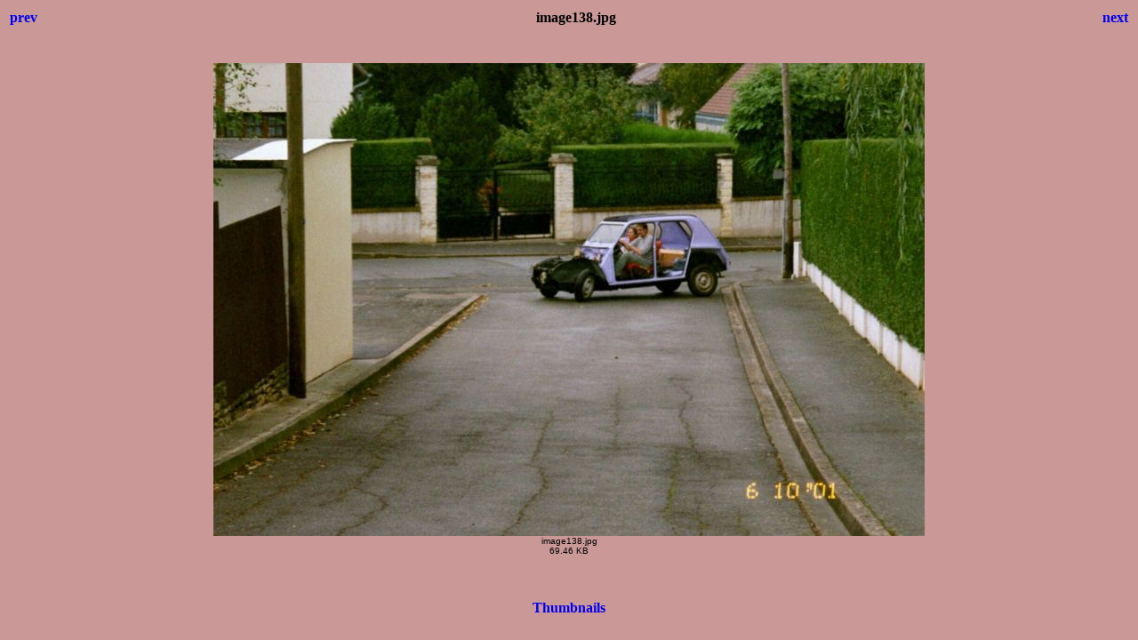

--- FILE ---
content_type: text/html
request_url: http://2cvdyane.free.fr/IfranView/image138.html
body_size: 725
content:
<html>
<head>
<title>Dyane 4 de mai 1968 (6Volts)</title>
<style>body {font-family:Verdana;}</style>
</head>

<body bgcolor="#CB9898">
<center>
<table width="100%">
<tr>
<td align=left>
<h4><A HREF="image139.html" style="text-decoration:none"> prev </a></h4>
</td>
<td align=center>
<h4>image138.jpg</h4>
</td>
<td align=right>
<h4><A HREF="image137.html" style="text-decoration:none"> next </a></h4>
</td>
</tr>
</table>
<br>
<IMG SRC="image138.jpg" width="800" height="532">
<br>
<FONT face="Verdana, Arial, Helvetica, Sans-Serif" size="-2">image138.jpg<br>69.46 KB<br><br></FONT>
<br>
<h4><A HREF="Thumbnails.html" style="text-decoration:none"> Thumbnails </a></h4>
</center>
</body>
</html>
